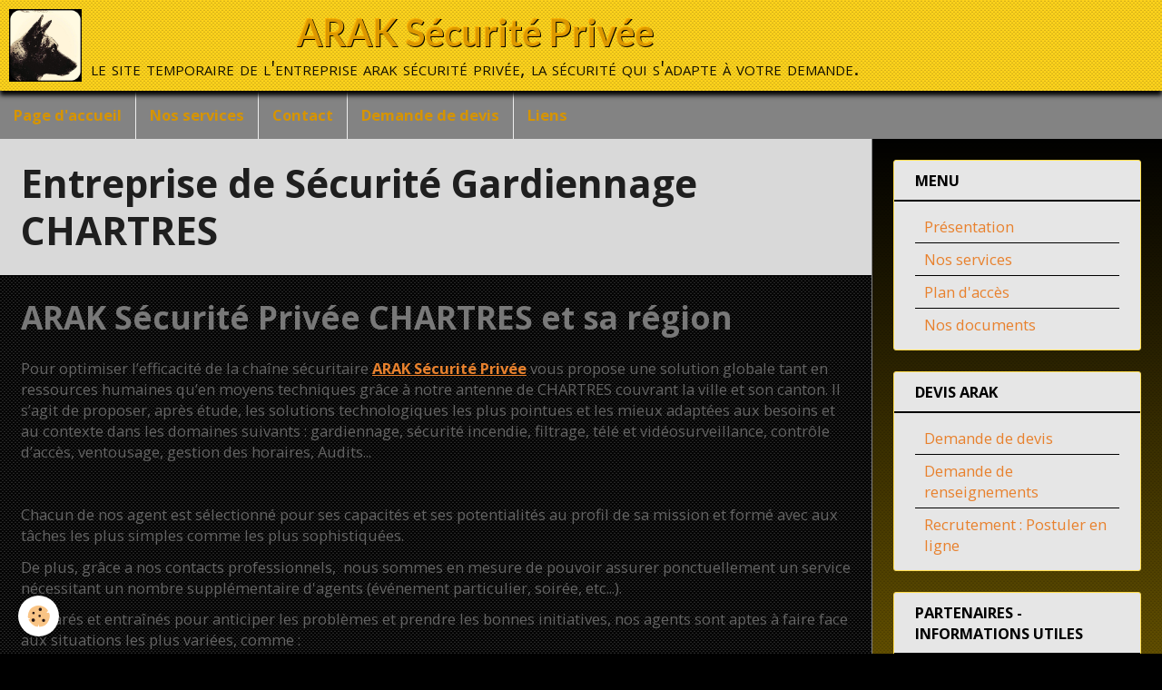

--- FILE ---
content_type: text/html; charset=UTF-8
request_url: https://www.arak-securite.com/pages/region-centre-gardiennage/villes-du-28/entreprise-de-securite-gardiennage-chartres.html
body_size: 29488
content:
        
    
<!DOCTYPE html>
<html lang="fr" class="with-sidebar">
    <head>
        <title>Entreprise de sécurité et de gardiennage à CHARTRES et sa région.</title>
        <!-- blogger / leaderboard -->
<meta http-equiv="Content-Type" content="text/html; charset=utf-8">
<!--[if IE]>
<meta http-equiv="X-UA-Compatible" content="IE=edge">
<![endif]-->
<meta name="viewport" content="width=device-width, initial-scale=1, maximum-scale=1.0, user-scalable=no">
<meta name="msapplication-tap-highlight" content="no">
  <meta property="og:title" content="Entreprise de sécurité et de gardiennage à CHARTRES et sa région."/>
  <meta property="og:url" content="https://www.arak-securite.com/pages/region-centre-gardiennage/villes-du-28/entreprise-de-securite-gardiennage-chartres.html"/>
  <meta property="og:type" content="website"/>
  <meta name="description" content="Notre société est une référence pour le gardiennage et la sécurité de vos installation situés à CHARTRES pour vous garantir sûreté et vigilance. Notre équipe d'agents intervient à CHARTRES dans le cadre de prestations ponctuelles ou de sécurité continue. ARAK Sécurité est une entreprise à rayonnement nationale spéciali" />
  <meta property="og:description" content="Notre société est une référence pour le gardiennage et la sécurité de vos installation situés à CHARTRES pour vous garantir sûreté et vigilance. Notre équipe d'agents intervient à CHARTRES dans le cadre de prestations ponctuelles ou de sécurité continue. ARAK Sécurité est une entreprise à rayonnement nationale spéciali"/>
  <meta name="keywords" content="Gardiennage, sécurité, Agent de sécurité,  sécurité incendie, securite, agent de sécurite cynophile, maitre chien, societe de securite, société de sécurité, CHARTRES" />
  <link rel="image_src" href="https://www.arak-securite.com/medias/images/agent-de-securite-dos-1.jpg" />
  <meta property="og:image" content="https://www.arak-securite.com/medias/images/agent-de-securite-dos-1.jpg" />
  <link rel="canonical" href="https://www.arak-securite.com/pages/region-centre-gardiennage/villes-du-28/entreprise-de-securite-gardiennage-chartres.html">
<meta name="generator" content="e-monsite (e-monsite.com)">

<link rel="icon" href="https://www.arak-securite.com/medias/site/favicon/aspro-logo-petit.jpeg">




<script type="text/javascript">
var fb_param = {};
fb_param.pixel_id = '6015481247480';
fb_param.value = '0.00';
fb_param.currency = 'USD';
(function(){
  var fpw = document.createElement('script');
  fpw.async = true;
  fpw.src = '//connect.facebook.net/en_US/fp.js';
  var ref = document.getElementsByTagName('script')[0];
  ref.parentNode.insertBefore(fpw, ref);
})();
</script>
<noscript><img height="1" width="1" alt="" style="display:none" src="https://www.facebook.com/offsite_event.php?id=6015481247480&amp;value=0&amp;currency=USD" /></noscript><meta name="msvalidate.01" content="69A1BEA8A81CA9F8D91285E13D3299C4" /><meta name="google-site-verification" content="Uf8xD0KlmaigSi62oz6U0N14LMklhbt2TsNzvoV0xWs" />
<body oncontextmenu="return false">
<meta name="google-site-verification" content="Uf8xD0KlmaigSi62oz6U0N14LMklhbt2TsNzvoV0xWs" />
<keywords securite >

                <meta name="apple-mobile-web-app-capable" content="yes">
        <meta name="apple-mobile-web-app-status-bar-style" content="black-translucent">

                
                                    
                
                                     
                                                                                        
            <link href="https://fonts.googleapis.com/css?family=Open%20Sans:300,400,700%7CLato:300,400,700&display=swap" rel="stylesheet">
        
        <link href="https://maxcdn.bootstrapcdn.com/font-awesome/4.7.0/css/font-awesome.min.css" rel="stylesheet">
                <link href="//www.arak-securite.com/themes/combined.css?v=6_1646067834_325" rel="stylesheet">
        
        <!-- EMS FRAMEWORK -->
        <script src="//www.arak-securite.com/medias/static/themes/ems_framework/js/jquery.min.js"></script>
        <!-- HTML5 shim and Respond.js for IE8 support of HTML5 elements and media queries -->
        <!--[if lt IE 9]>
        <script src="//www.arak-securite.com/medias/static/themes/ems_framework/js/html5shiv.min.js"></script>
        <script src="//www.arak-securite.com/medias/static/themes/ems_framework/js/respond.min.js"></script>
        <![endif]-->
                <script src="//www.arak-securite.com/medias/static/themes/ems_framework/js/ems-framework.min.js?v=710"></script>
                <script src="https://www.arak-securite.com/themes/content.js?v=6_1646067834_325&lang=fr"></script>

            <script src="//www.arak-securite.com/medias/static/js/rgpd-cookies/jquery.rgpd-cookies.js?v=710"></script>
    <script>
                                    $(document).ready(function() {
            $.RGPDCookies({
                theme: 'ems_framework',
                site: 'www.arak-securite.com',
                privacy_policy_link: '/about/privacypolicy/',
                cookies: [{"id":null,"favicon_url":"https:\/\/ssl.gstatic.com\/analytics\/20210414-01\/app\/static\/analytics_standard_icon.png","enabled":true,"model":"google_analytics","title":"Google Analytics","short_description":"Permet d'analyser les statistiques de consultation de notre site","long_description":"Indispensable pour piloter notre site internet, il permet de mesurer des indicateurs comme l\u2019affluence, les produits les plus consult\u00e9s, ou encore la r\u00e9partition g\u00e9ographique des visiteurs.","privacy_policy_url":"https:\/\/support.google.com\/analytics\/answer\/6004245?hl=fr","slug":"google-analytics"},{"id":null,"favicon_url":"","enabled":true,"model":"addthis","title":"AddThis","short_description":"Partage social","long_description":"Nous utilisons cet outil afin de vous proposer des liens de partage vers des plateformes tiers comme Twitter, Facebook, etc.","privacy_policy_url":"https:\/\/www.oracle.com\/legal\/privacy\/addthis-privacy-policy.html","slug":"addthis"}],
                modal_title: 'Gestion\u0020des\u0020cookies',
                modal_description: 'd\u00E9pose\u0020des\u0020cookies\u0020pour\u0020am\u00E9liorer\u0020votre\u0020exp\u00E9rience\u0020de\u0020navigation,\nmesurer\u0020l\u0027audience\u0020du\u0020site\u0020internet,\u0020afficher\u0020des\u0020publicit\u00E9s\u0020personnalis\u00E9es,\nr\u00E9aliser\u0020des\u0020campagnes\u0020cibl\u00E9es\u0020et\u0020personnaliser\u0020l\u0027interface\u0020du\u0020site.',
                privacy_policy_label: 'Consulter\u0020la\u0020politique\u0020de\u0020confidentialit\u00E9',
                check_all_label: 'Tout\u0020cocher',
                refuse_button: 'Refuser',
                settings_button: 'Param\u00E9trer',
                accept_button: 'Accepter',
                callback: function() {
                    // website google analytics case (with gtag), consent "on the fly"
                    if ('gtag' in window && typeof window.gtag === 'function') {
                        if (window.jsCookie.get('rgpd-cookie-google-analytics') === undefined
                            || window.jsCookie.get('rgpd-cookie-google-analytics') === '0') {
                            gtag('consent', 'update', {
                                'ad_storage': 'denied',
                                'analytics_storage': 'denied'
                            });
                        } else {
                            gtag('consent', 'update', {
                                'ad_storage': 'granted',
                                'analytics_storage': 'granted'
                            });
                        }
                    }
                }
            });
        });
    </script>

        <script async src="https://www.googletagmanager.com/gtag/js?id=G-4VN4372P6E"></script>
<script>
    window.dataLayer = window.dataLayer || [];
    function gtag(){dataLayer.push(arguments);}
    
    gtag('consent', 'default', {
        'ad_storage': 'denied',
        'analytics_storage': 'denied'
    });
    
    gtag('js', new Date());
    gtag('config', 'G-4VN4372P6E');
</script>

        
    <!-- Global site tag (gtag.js) -->
        <script async src="https://www.googletagmanager.com/gtag/js?id=UA-43709791-1"></script>
        <script>
        window.dataLayer = window.dataLayer || [];
        function gtag(){dataLayer.push(arguments);}

gtag('consent', 'default', {
            'ad_storage': 'denied',
            'analytics_storage': 'denied'
        });
        gtag('set', 'allow_ad_personalization_signals', false);
                gtag('js', new Date());
        gtag('config', 'UA-43709791-1');
    </script>
        <script type="application/ld+json">
    {
        "@context" : "https://schema.org/",
        "@type" : "WebSite",
        "name" : "ARAK Sécurité Privée",
        "url" : "https://www.arak-securite.com/"
    }
</script>
            </head>
    <body id="pages_run_region-centre-gardiennage_villes-du-28_entreprise-de-securite-gardiennage-chartres" class="default">
        

        
        <!-- HEADER -->
                        
        <header id="header">
            <div id="header-container" class="fixed" data-align="center">
                                <button type="button" class="btn btn-link fadeIn navbar-toggle">
                    <span class="icon-bar"></span>
                </button>
                
                                <a class="brand fadeIn" href="https://www.arak-securite.com/" data-direction="horizontal_c">
                                        <img src="https://www.arak-securite.com/medias/site/logos/aspro-logo.jpg" alt="arak-securite" class="logo hidden-phone">
                                                            <span class="brand-titles">
                        <span class="brand-title">ARAK Sécurité Privée</span>
                                                <span class="brand-subtitle">le site temporaire de l'entreprise arak  sécurité  privée, la sécurité qui s'adapte à votre demande.</span>
                                            </span>
                                    </a>
                
                
                
                            </div>
        </header>
        <!-- //HEADER -->

        
        
                <!-- MENU -->
        <div id="menu-wrapper" class="horizontal fixed-on-mobile" data-opening="y">
                        <nav id="menu" class="navbar">
                
                
                                    <ul class="nav navbar-nav">
                    <li>
                <a href="https://www.arak-securite.com/">
                                        Page d'accueil
                </a>
                            </li>
                    <li>
                <a href="https://www.arak-securite.com/pages/nos-produits.html">
                                        Nos services
                </a>
                            </li>
                    <li>
                <a href="https://www.arak-securite.com/contact/">
                                        Contact
                </a>
                            </li>
                    <li>
                <a href="https://www.arak-securite.com/contact/demande-de-devis.html">
                                        Demande de devis
                </a>
                            </li>
                    <li>
                <a href="https://www.arak-securite.com/liens">
                                        Liens
                </a>
                            </li>
            </ul>

                
                            </nav>
        </div>
        <!-- //MENU -->
        
        
        
        <!-- WRAPPER -->
                        <div id="wrapper">
            
            <div id="main" data-order="1" data-order-phone="1">
                                
                                                                    
                                                                    
                                
                                
                                <div class="view view-pages" id="view-page"  data-id-page="523c17cd717552f3cb5ff38a" >
            <h1 class="view-title">Entreprise de Sécurité Gardiennage CHARTRES</h1>
        <div id="site-module" class="site-module" data-itemid="520f63d70aa84f55d4a1b860" data-siteid="520f63d5da204f55d4a191db"></div>

            <div id="rows-60e2c6db59eea37b1fecd411" class="rows" data-total-pages="1" data-current-page="1">
                                                            
                
                        
                        
                                
                                <div class="row-container rd-1 page_1">
            	<div class="row-content">
        			        			<h2 class="row-title">
                                                    ARAK Sécurité Privée CHARTRES et sa région
                                            </h2>
    				                        			    <div class="row" data-role="line">

                    
                                                
                                                                        
                                                
                                                
						                                                                                    
                                        				<div data-role="cell" class="column" style="width:100%">
            					<div id="cell-60e2c6db59e9f9295e1587c2" class="column-content">            							<p>Pour optimiser l’efficacité de la chaîne sécuritaire <a title="Site principal" href="http://www.arak-securite.fr"><strong>ARAK Sécurité Privée</strong></a> vous propose une solution globale tant en ressources humaines qu’en moyens techniques grâce à notre antenne de<em> </em>CHARTRES couvrant la ville et son canton. Il s’agit de proposer, après étude, les solutions technologiques les plus pointues et les mieux adaptées aux besoins et au contexte dans les domaines suivants : gardiennage, sécurité incendie, filtrage, télé et vidéosurveillance, contrôle d’accès, ventousage, gestion des horaires, Audits...</p>
<p> </p>
<p>Chacun de nos agent est sélectionné pour ses capacités et ses potentialités au profil de sa mission et formé avec aux tâches les plus simples comme les plus sophistiquées.</p>
<p>De plus, grâce a nos contacts professionnels,  nous sommes en mesure de pouvoir assurer ponctuellement un service nécessitant un nombre supplémentaire d'agents (événement particulier, soirée, etc...).</p>
<p>Préparés et entraînés pour anticiper les problèmes et prendre les bonnes initiatives, nos agents sont aptes à faire face aux situations les plus variées, comme :</p>
<p> </p>
<ul>
<li>Évacuation du public et des occupants</li>
<li>Vérification des moyens de secours</li>
<li>Contrôle des accès / Filtrage</li>
<li>Orientation des visiteurs</li>
<li>Prévention des actes de malveillance</li>
<li>Contrôle de colis suspects</li>
<li>Mise en sécurité d'une zone</li>
<li>Contrôle des véhicules entrant et sortant sur sites</li>
<li>Détection d'intrusion</li>
<li>Palpation de sécurité <span style="font-size: x-small;"><em>(selon agrément officiel personnel à chaque agent après formation spécifique)</em></span></li>
<li>Délivrance de badges</li>
<li>Analyse des comportements atypiques</li>
<li>Enregistrements des entrées/sorties</li>
<li>Appel et réception des services de secours</li>
<li>Accompagnement en zones sensibles du personnel de l’entreprise,</li>
<li>Protection de la victime et sécurisation de la zone,</li>
<li>Surveillance d’espaces publics de grande taille : parkings, gares, zones industrielles, etc...</li>
<li>Surveillance de points fixes en cas de travaux : banques, chantiers,</li>
<li>Sécurisation de lieux après survenance d’une intrusion,</li>
<li>Événements exceptionnels : concerts, manifestations sportives, expositions, soirées privées.</li>
</ul>
<p> </p>
<p>Pour tout vos besoins à CHARTRES et ses environs, la société ARAK Sécurité et son équipe ce tient à votre disposition et vous invite à nous <a href="mailto:contact@arak-securite.fr">contacter</a></p>
            						            					</div>
            				</div>
																		        			</div>
                            		</div>
                        	</div>
						</div>

    
    
    

            

<div class="plugins">
        
           <div class="plugin" data-plugin="rating">
    <form action="https://www.arak-securite.com/pages/region-centre-gardiennage/villes-du-28/entreprise-de-securite-gardiennage-chartres.html" method="post">
        <ul class="rating-list text-muted">
                        <li class="text-warning note-always">
                <label for="rating1" title="1 / 5">
                    <i class="fa fa-star"></i>
                    <input type="radio" name="note" id="rating1" value="1">
                </label>
            </li>
                        <li class="text-warning note-always">
                <label for="rating2" title="2 / 5">
                    <i class="fa fa-star"></i>
                    <input type="radio" name="note" id="rating2" value="2">
                </label>
            </li>
                        <li class="text-warning note-always">
                <label for="rating3" title="3 / 5">
                    <i class="fa fa-star"></i>
                    <input type="radio" name="note" id="rating3" value="3">
                </label>
            </li>
                        <li class="text-warning note-always">
                <label for="rating4" title="4 / 5">
                    <i class="fa fa-star"></i>
                    <input type="radio" name="note" id="rating4" value="4">
                </label>
            </li>
                        <li class="text-warning note-always">
                <label for="rating5" title="5 / 5">
                    <i class="fa fa-star"></i>
                    <input type="radio" name="note" id="rating5" value="5">
                </label>
            </li>
                        <li class="rating-infos">
                                            <span class='rating-nb-votes'>1</span> vote. Moyenne <span class='rating-average'>5</span> sur 5.
                                        </li>
        </ul>
    </form>
</div>
    
    </div>
    </div>

<script>
    emsChromeExtension.init('page', '523c17cd717552f3cb5ff38a', 'e-monsite.com');
</script>

            </div>

                        <div id="sidebar" class="sidebar" data-order="2" data-order-phone="2">
                <div id="sidebar-inner">
                                                                                                                                                                                                        <div class="widget" data-id="widget_page_category">
                                    
<div class="widget-title">
    
        <span>
            Menu
        </span>  

        
</div>

                                                                            <div id="widget1" class="widget-content" data-role="widget-content">
                                                    <ul class="nav nav-list" data-addon="pages">
              
                                <li>
                <a href="https://www.arak-securite.com/pages/a-propos.html">
                    Présentation
                                    </a>
            </li>
                        <li>
                <a href="https://www.arak-securite.com/pages/nos-produits.html">
                    Nos services
                                    </a>
            </li>
                        <li>
                <a href="https://www.arak-securite.com/pages/plan-d-acces.html">
                    Plan d'accès
                                    </a>
            </li>
                        <li>
                <a href="https://www.arak-securite.com/pages/nos-documents.html">
                    Nos documents
                                    </a>
            </li>
                        </ul>
    

                                        </div>
                                                                    </div>
                                                                                                                                                                                                                                                                                                                                                                                                <div class="widget" data-id="widget_contactform_all">
                                    
<div class="widget-title">
    
            <a href="https://www.arak-securite.com/contact/demande-de-devis.html">
        <span>
            Devis Arak
        </span>  

            </a>
        
</div>

                                                                            <div id="widget2" class="widget-content" data-role="widget-content">
                                               <ul class="nav nav-list" data-addon="contact">
         <li><a href="https://www.arak-securite.com/contact/demande-de-devis.html">Demande de devis</a></li>
         <li><a href="https://www.arak-securite.com/contact/demande-de-renseignements.html">Demande de renseignements</a></li>
         <li><a href="https://www.arak-securite.com/contact/recrutement-postuler.html">Recrutement : Postuler en ligne</a></li>
      </ul>

                                        </div>
                                                                    </div>
                                                                                                                                                                                                                                                                                                                                    <div class="widget" data-id="widget_link_all">
                                    
<div class="widget-title">
    
        <span>
            Partenaires - Informations Utiles
        </span>  

        
</div>

                                                                            <div id="widget3" class="widget-content" data-role="widget-content">
                                            <ul class="menu">
         <li class="odd_item"><a href="http://www.legifrance.gouv.fr/" title="Légifrance.fr - Accueil" class="menu_item" onclick="window.open(this.href);return false;">Légifrance.fr - Accueil</a></li>
         <li class="even_item"><a href="http://www.cnaps-securite.fr/" title="CNAPS - Site Officiel" class="menu_item" onclick="window.open(this.href);return false;">CNAPS - Site Officiel</a></li>
         <li class="odd_item"><a href="https://teleservices-cnaps.interieur.gouv.fr/teleservices/ihm/#/home" title="Télécartepro - Vérification des cartes professionnelles" class="menu_item" onclick="window.open(this.href);return false;">Télécartepro - Vérification des cartes professionnelles</a></li>
         <li class="even_item"><a href="https://www.infogreffe.fr/societes/" title="InfoGreffe - Vérification d'identité d'entreprise" class="menu_item" onclick="window.open(this.href);return false;">InfoGreffe - Vérification d'identité d'entreprise</a></li>
   </ul>

                                        </div>
                                                                    </div>
                                                                                                                                                                                    </div>
            </div>
                    </div>
        <!-- //WRAPPER -->

        
                <!-- FOOTER -->
        <footer id="footer">
            <div class="container">
                                <div id="footer-extras" class="row">
                                        <div class="column column4" id="column-legal">
                        <ul id="legal-mentions">
            <li><a href="https://www.arak-securite.com/about/legal/">Mentions légales</a></li>
        <li><a id="cookies" href="javascript:void(0)">Gestion des cookies</a></li>
    
                        <li><a href="https://www.arak-securite.com/about/cgu/">Conditions générales d'utilisation</a></li>
            
    
    
    </ul>
                    </div>
                                                            <div class="column column4" id="column-newsletter">
                        <form action="https://www.arak-securite.com/newsletters/subscribe" method="post">
                            <div class="control-group control-type-email has-required">
                                <span class="as-label hide">E-mail</span>
                                <div class="input-group">
                                    <div class="input-group-addon">
                            			<i class="fa fa-envelope-o"></i>
                        			</div>
                                    <input id="email" type="email" name="email" value="" placeholder="Newsletter">
                                    <div class="input-group-btn">
                                        <input class="btn btn-primary" type="submit" value="OK">
                                    </div>
                                </div>
                            </div>
                        </form>
                    </div>
                                                                                                    <div class="column column4" id="column-social">
                                            </div>
                                    </div>
                
                                <div id="footer-content">
                    <div id="bottom-site">
                                            <div id="rows-6023a26aeb80a954f8cef9d5" class="rows" data-total-pages="1" data-current-page="1">
                                                            
                
                        
                        
                                
                                <div class="row-container rd-1 page_1">
            	<div class="row-content">
        			                        			    <div class="row" data-role="line">

                    
                                                
                                                                        
                                                
                                                
						                                                                                                                                                
                                        				<div data-role="cell" class="column empty-column" style="width:100%">
            					<div id="cell-5e85fc098e122004eaac9646" class="column-content">            							&nbsp;
            						            					</div>
            				</div>
																		        			</div>
                            		</div>
                        	</div>
						</div>

                                        </div>
                </div>
                
                            </div>
        </footer>
        <!-- //FOOTER -->
        
        <!-- SCROLLTOP -->
        <span id="scrollToTop"><i class="fa fa-chevron-up"></i></span>

        
        
        <script src="//www.arak-securite.com/medias/static/themes/ems_framework/js/jquery.mobile.custom.min.js"></script>
        <script src="//www.arak-securite.com/medias/static/themes/ems_framework/js/jquery.zoom.min.js"></script>
        <script src="//www.arak-securite.com/medias/static/themes/ems_framework/js/masonry.pkgd.min.js"></script>
        <script src="//www.arak-securite.com/medias/static/themes/ems_framework/js/imagesloaded.pkgd.min.js"></script>
        <script src="//www.arak-securite.com/medias/static/themes/ems_framework/js/imagelightbox.min.js"></script>
        <script src="https://www.arak-securite.com/themes/custom.js"></script>
                <!-- CUSTOMIZE JS -->
        <script>
        <!-- Code Google de la balise de remarketing -->
<!--------------------------------------------------
Les balises de remarketing ne peuvent pas être associées aux informations personnelles ou placées sur des pages liées aux catégories à caractère sensible. Pour comprendre et savoir comment configurer la balise, rendez-vous sur la page http://google.com/ads/remarketingsetup.
--------------------------------------------------->
<script type="text/javascript">
/* <![CDATA[ */
var google_conversion_id = 981744073;
var google_custom_params = window.google_tag_params;
var google_remarketing_only = true;
/* ]]> */
</script>
<script type="text/javascript" src="//www.googleadservices.com/pagead/conversion.js">
</script>
<noscript>
<div style="display:inline;">
<img height="1" width="1" style="border-style:none;" alt="" src="//googleads.g.doubleclick.net/pagead/viewthroughconversion/981744073/?value=0&amp;guid=ON&amp;script=0"/>
</div>
</noscript>

        </script>
                    

 
    
						 	 




    </body>
</html>
